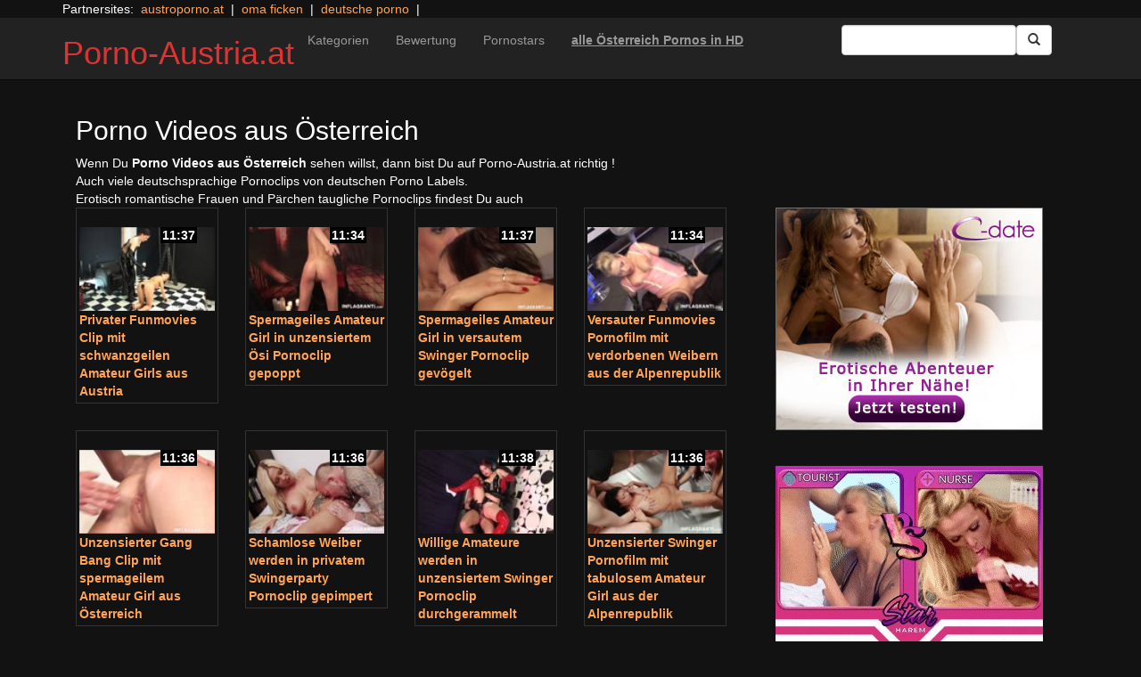

--- FILE ---
content_type: text/html; charset=UTF-8
request_url: https://porno-austria.at/tag/german/
body_size: 12077
content:
<!DOCTYPE html>
<html dir="ltr" lang="de">
<head>
<meta charset="UTF-8"/>
<meta name="viewport" content="width=device-width"/>
<meta name="language" content="de-at">
<meta name="norton-safeweb-site-verification" content="5p9vbexh0nz7c39lajmglcf93h3qdnwj-ydxnubjlo20zwgxxs286gm8bpz3565cgqyfbklx4ee9sct60hcvx41267b1s0rof-8s2t6i16e9p6kka4mqb16pyerb9lwi"/>
<link rel="alternate" hreflang="en-us" href="https://us.hc6.org/"/>
<link rel="alternate" hreflang="en-gb" href="https://us.hc6.org/"/>
<link rel="alternate" hreflang="x-default" href="https://porno-austria.at"/>
<link rel="dns-prefetch" href="https://porno-austria.at">
<link rel="dns-prefetch" href="https://storage.googleapis.com">
<link rel="dns-prefetch" href="https://netdna.bootstrapcdn.com">
<link rel="dns-prefetch" href="https://www.googletagmanager.com">
<link rel="dns-prefetch" href="https://cdncache1.hc6.org">
<link rel="profile" href="https://gmpg.org/xfn/11"/>
<link rel="pingback" href="https://porno-austria.at/xmlrpc.php"/>
<link rel="preload" href="//netdna.bootstrapcdn.com/bootstrap/3.0.2/fonts/glyphicons-halflings-regular.woff" as="font" type="font/woff" crossorigin>
<link rel="preload" href="//netdna.bootstrapcdn.com/bootstrap/3.0.2/fonts/glyphicons-halflings-regular.ttf" as="font" type="font/woff" crossorigin>
<link rel="icon" href="//cdncache1.hc6.org/PicServer/speedup/dating/datingarea_blue/img/favicon.png" type="image/png"/>
<style>img:is([sizes="auto" i], [sizes^="auto," i]){contain-intrinsic-size:3000px 1500px}</style>
<title>deutsch | Porno-Austria.at</title>
<meta name="description" content="Deutschsprachige Pornos gedreht und in der deutschen Original Sprache der Darsteller, Deutschsprachige Pornfilme gibt es von den Labels MMV, also auch Magma, Inflagranti und natürlich die bekannten Herzog Klassiker Pornos"/>
<meta name="robots" content="max-snippet:-1, max-image-preview:large, max-video-preview:-1"/>
<link rel="canonical" href="https://porno-austria.at/tag/german/"/>
<link rel="next" href="https://porno-austria.at/tag/german/page/2/"/>
<meta name="generator" content="All in One SEO Pro (AIOSEO) 4.8.1.1"/>
<script type="application/ld+json" class="aioseo-schema">{"@context":"https:\/\/schema.org","@graph":[{"@type":"BreadcrumbList","@id":"https:\/\/porno-austria.at\/tag\/german\/#breadcrumblist","itemListElement":[{"@type":"ListItem","@id":"https:\/\/porno-austria.at\/#listItem","position":1,"name":"Zu Hause","item":"https:\/\/porno-austria.at\/","nextItem":{"@type":"ListItem","@id":"https:\/\/porno-austria.at\/tag\/german\/#listItem","name":"deutsch"}},{"@type":"ListItem","@id":"https:\/\/porno-austria.at\/tag\/german\/#listItem","position":2,"name":"deutsch","previousItem":{"@type":"ListItem","@id":"https:\/\/porno-austria.at\/#listItem","name":"Zu Hause"}}]},{"@type":"CollectionPage","@id":"https:\/\/porno-austria.at\/tag\/german\/#collectionpage","url":"https:\/\/porno-austria.at\/tag\/german\/","name":"deutsch | Porno-Austria.at","description":"Deutschsprachige Pornos gedreht und in der deutschen Original Sprache der Darsteller, Deutschsprachige Pornfilme gibt es von den Labels MMV, also auch Magma, Inflagranti und nat\u00fcrlich die bekannten Herzog Klassiker Pornos","inLanguage":"de-DE","isPartOf":{"@id":"https:\/\/porno-austria.at\/#website"},"breadcrumb":{"@id":"https:\/\/porno-austria.at\/tag\/german\/#breadcrumblist"}},{"@type":"Person","@id":"https:\/\/porno-austria.at\/#person","name":"PornAWM","image":{"@type":"ImageObject","@id":"https:\/\/porno-austria.at\/tag\/german\/#personImage","url":"https:\/\/secure.gravatar.com\/avatar\/fedbb3eac9d597787d46cc59914bdc9a?s=96&d=mm&r=r","width":96,"height":96,"caption":"PornAWM"}},{"@type":"WebSite","@id":"https:\/\/porno-austria.at\/#website","url":"https:\/\/porno-austria.at\/","name":"Porno-Austria.at","inLanguage":"de-DE","publisher":{"@id":"https:\/\/porno-austria.at\/#person"}}]}</script>
<link rel='dns-prefetch' href='//netdna.bootstrapcdn.com'/>
<link rel="alternate" type="application/rss+xml" title="Porno-Austria.at &raquo; deutsch Schlagwort-Feed" href="https://porno-austria.at/tag/german/feed/"/>
<link rel="stylesheet" type="text/css" href="//porno-austria.at/wp-content/cache/wpfc-minified/2p3ersxs/btyvq.css" media="all"/>
<style id='classic-theme-styles-inline-css'>.wp-block-button__link{color:#fff;background-color:#32373c;border-radius:9999px;box-shadow:none;text-decoration:none;padding:calc(.667em + 2px) calc(1.333em + 2px);font-size:1.125em}.wp-block-file__button{background:#32373c;color:#fff;text-decoration:none}</style>
<style id='global-styles-inline-css'>:root{--wp--preset--aspect-ratio--square:1;--wp--preset--aspect-ratio--4-3:4/3;--wp--preset--aspect-ratio--3-4:3/4;--wp--preset--aspect-ratio--3-2:3/2;--wp--preset--aspect-ratio--2-3:2/3;--wp--preset--aspect-ratio--16-9:16/9;--wp--preset--aspect-ratio--9-16:9/16;--wp--preset--color--black:#000;--wp--preset--color--cyan-bluish-gray:#abb8c3;--wp--preset--color--white:#fff;--wp--preset--color--pale-pink:#f78da7;--wp--preset--color--vivid-red:#cf2e2e;--wp--preset--color--luminous-vivid-orange:#ff6900;--wp--preset--color--luminous-vivid-amber:#fcb900;--wp--preset--color--light-green-cyan:#7bdcb5;--wp--preset--color--vivid-green-cyan:#00d084;--wp--preset--color--pale-cyan-blue:#8ed1fc;--wp--preset--color--vivid-cyan-blue:#0693e3;--wp--preset--color--vivid-purple:#9b51e0;--wp--preset--gradient--vivid-cyan-blue-to-vivid-purple:linear-gradient(135deg,rgba(6,147,227,1) 0%,#9b51e0 100%);--wp--preset--gradient--light-green-cyan-to-vivid-green-cyan:linear-gradient(135deg,#7adcb4 0%,#00d082 100%);--wp--preset--gradient--luminous-vivid-amber-to-luminous-vivid-orange:linear-gradient(135deg,rgba(252,185,0,1) 0%,rgba(255,105,0,1) 100%);--wp--preset--gradient--luminous-vivid-orange-to-vivid-red:linear-gradient(135deg,rgba(255,105,0,1) 0%,#cf2e2e 100%);--wp--preset--gradient--very-light-gray-to-cyan-bluish-gray:linear-gradient(135deg,#eee 0%,#a9b8c3 100%);--wp--preset--gradient--cool-to-warm-spectrum:linear-gradient(135deg,#4aeadc 0%,#9778d1 20%,#cf2aba 40%,#ee2c82 60%,#fb6962 80%,#fef84c 100%);--wp--preset--gradient--blush-light-purple:linear-gradient(135deg,#ffceec 0%,#9896f0 100%);--wp--preset--gradient--blush-bordeaux:linear-gradient(135deg,#fecda5 0%,#fe2d2d 50%,#6b003e 100%);--wp--preset--gradient--luminous-dusk:linear-gradient(135deg,#ffcb70 0%,#c751c0 50%,#4158d0 100%);--wp--preset--gradient--pale-ocean:linear-gradient(135deg,#fff5cb 0%,#b6e3d4 50%,#33a7b5 100%);--wp--preset--gradient--electric-grass:linear-gradient(135deg,#caf880 0%,#71ce7e 100%);--wp--preset--gradient--midnight:linear-gradient(135deg,#020381 0%,#2874fc 100%);--wp--preset--font-size--small:13px;--wp--preset--font-size--medium:20px;--wp--preset--font-size--large:36px;--wp--preset--font-size--x-large:42px;--wp--preset--spacing--20:.44rem;--wp--preset--spacing--30:.67rem;--wp--preset--spacing--40:1rem;--wp--preset--spacing--50:1.5rem;--wp--preset--spacing--60:2.25rem;--wp--preset--spacing--70:3.38rem;--wp--preset--spacing--80:5.06rem;--wp--preset--shadow--natural:6px 6px 9px rgba(0,0,0,.2);--wp--preset--shadow--deep:12px 12px 50px rgba(0,0,0,.4);--wp--preset--shadow--sharp:6px 6px 0 rgba(0,0,0,.2);--wp--preset--shadow--outlined:6px 6px 0 -3px rgba(255,255,255,1) , 6px 6px rgba(0,0,0,1);--wp--preset--shadow--crisp:6px 6px 0 rgba(0,0,0,1)}:where(.is-layout-flex){gap:.5em}:where(.is-layout-grid){gap:.5em}body .is-layout-flex{display:flex}.is-layout-flex{flex-wrap:wrap;align-items:center}.is-layout-flex > :is(*, div){margin:0}body .is-layout-grid{display:grid}.is-layout-grid > :is(*, div){margin:0}:where(.wp-block-columns.is-layout-flex){gap:2em}:where(.wp-block-columns.is-layout-grid){gap:2em}:where(.wp-block-post-template.is-layout-flex){gap:1.25em}:where(.wp-block-post-template.is-layout-grid){gap:1.25em}.has-black-color{color:var(--wp--preset--color--black)!important}.has-cyan-bluish-gray-color{color:var(--wp--preset--color--cyan-bluish-gray)!important}.has-white-color{color:var(--wp--preset--color--white)!important}.has-pale-pink-color{color:var(--wp--preset--color--pale-pink)!important}.has-vivid-red-color{color:var(--wp--preset--color--vivid-red)!important}.has-luminous-vivid-orange-color{color:var(--wp--preset--color--luminous-vivid-orange)!important}.has-luminous-vivid-amber-color{color:var(--wp--preset--color--luminous-vivid-amber)!important}.has-light-green-cyan-color{color:var(--wp--preset--color--light-green-cyan)!important}.has-vivid-green-cyan-color{color:var(--wp--preset--color--vivid-green-cyan)!important}.has-pale-cyan-blue-color{color:var(--wp--preset--color--pale-cyan-blue)!important}.has-vivid-cyan-blue-color{color:var(--wp--preset--color--vivid-cyan-blue)!important}.has-vivid-purple-color{color:var(--wp--preset--color--vivid-purple)!important}.has-black-background-color{background-color:var(--wp--preset--color--black)!important}.has-cyan-bluish-gray-background-color{background-color:var(--wp--preset--color--cyan-bluish-gray)!important}.has-white-background-color{background-color:var(--wp--preset--color--white)!important}.has-pale-pink-background-color{background-color:var(--wp--preset--color--pale-pink)!important}.has-vivid-red-background-color{background-color:var(--wp--preset--color--vivid-red)!important}.has-luminous-vivid-orange-background-color{background-color:var(--wp--preset--color--luminous-vivid-orange)!important}.has-luminous-vivid-amber-background-color{background-color:var(--wp--preset--color--luminous-vivid-amber)!important}.has-light-green-cyan-background-color{background-color:var(--wp--preset--color--light-green-cyan)!important}.has-vivid-green-cyan-background-color{background-color:var(--wp--preset--color--vivid-green-cyan)!important}.has-pale-cyan-blue-background-color{background-color:var(--wp--preset--color--pale-cyan-blue)!important}.has-vivid-cyan-blue-background-color{background-color:var(--wp--preset--color--vivid-cyan-blue)!important}.has-vivid-purple-background-color{background-color:var(--wp--preset--color--vivid-purple)!important}.has-black-border-color{border-color:var(--wp--preset--color--black)!important}.has-cyan-bluish-gray-border-color{border-color:var(--wp--preset--color--cyan-bluish-gray)!important}.has-white-border-color{border-color:var(--wp--preset--color--white)!important}.has-pale-pink-border-color{border-color:var(--wp--preset--color--pale-pink)!important}.has-vivid-red-border-color{border-color:var(--wp--preset--color--vivid-red)!important}.has-luminous-vivid-orange-border-color{border-color:var(--wp--preset--color--luminous-vivid-orange)!important}.has-luminous-vivid-amber-border-color{border-color:var(--wp--preset--color--luminous-vivid-amber)!important}.has-light-green-cyan-border-color{border-color:var(--wp--preset--color--light-green-cyan)!important}.has-vivid-green-cyan-border-color{border-color:var(--wp--preset--color--vivid-green-cyan)!important}.has-pale-cyan-blue-border-color{border-color:var(--wp--preset--color--pale-cyan-blue)!important}.has-vivid-cyan-blue-border-color{border-color:var(--wp--preset--color--vivid-cyan-blue)!important}.has-vivid-purple-border-color{border-color:var(--wp--preset--color--vivid-purple)!important}.has-vivid-cyan-blue-to-vivid-purple-gradient-background{background:var(--wp--preset--gradient--vivid-cyan-blue-to-vivid-purple)!important}.has-light-green-cyan-to-vivid-green-cyan-gradient-background{background:var(--wp--preset--gradient--light-green-cyan-to-vivid-green-cyan)!important}.has-luminous-vivid-amber-to-luminous-vivid-orange-gradient-background{background:var(--wp--preset--gradient--luminous-vivid-amber-to-luminous-vivid-orange)!important}.has-luminous-vivid-orange-to-vivid-red-gradient-background{background:var(--wp--preset--gradient--luminous-vivid-orange-to-vivid-red)!important}.has-very-light-gray-to-cyan-bluish-gray-gradient-background{background:var(--wp--preset--gradient--very-light-gray-to-cyan-bluish-gray)!important}.has-cool-to-warm-spectrum-gradient-background{background:var(--wp--preset--gradient--cool-to-warm-spectrum)!important}.has-blush-light-purple-gradient-background{background:var(--wp--preset--gradient--blush-light-purple)!important}.has-blush-bordeaux-gradient-background{background:var(--wp--preset--gradient--blush-bordeaux)!important}.has-luminous-dusk-gradient-background{background:var(--wp--preset--gradient--luminous-dusk)!important}.has-pale-ocean-gradient-background{background:var(--wp--preset--gradient--pale-ocean)!important}.has-electric-grass-gradient-background{background:var(--wp--preset--gradient--electric-grass)!important}.has-midnight-gradient-background{background:var(--wp--preset--gradient--midnight)!important}.has-small-font-size{font-size:var(--wp--preset--font-size--small)!important}.has-medium-font-size{font-size:var(--wp--preset--font-size--medium)!important}.has-large-font-size{font-size:var(--wp--preset--font-size--large)!important}.has-x-large-font-size{font-size:var(--wp--preset--font-size--x-large)!important}:where(.wp-block-post-template.is-layout-flex){gap:1.25em}:where(.wp-block-post-template.is-layout-grid){gap:1.25em}:where(.wp-block-columns.is-layout-flex){gap:2em}:where(.wp-block-columns.is-layout-grid){gap:2em}:root :where(.wp-block-pullquote){font-size:1.5em;line-height:1.6}</style>
<link rel='stylesheet' id='twitter-bootstrap-css' href='https://netdna.bootstrapcdn.com/bootstrap/3.0.2/css/bootstrap.min.css?ver=3.0.2' type='text/css' media='all'/>
<style>body{background-color:#121212;color:#fff}a:link{color:#ffa357}a:visited{color:#ccc}.widget-area h2,.tag-cloud h2{font-size:18px;line-height:18px}.widget-area li{list-style:none}.tag-cloud a{white-space:nowrap;background-color:#666;color:#fff;padding:4px;border-radius:8px;margin-right:4px;line-height:180%}.cat-item{font-weight:bold;margin-bottom:2px;padding:4px;border-bottom:1px solid #ccc}.cat-item a{color:#666;margin:0;display:block;width:100%;height:100%}.duration{background-color:#000;color:#fff;font-size:14px;font-weight:bold;bottom:-18px;right:20px;position:relative;float:right;padding:2px;line-height:100%;clear:both}.video-preview-title a{font-size:14px;font-weight:bold;clear:both}.video-meta-data{font-size:14px}a.sponsor_link{font-size:16px;font-weight:bold}.video-data{width:auto;border:1px solid #333;padding:3px;overflow:hidden}.video-data-left{width:50%;float:left;background-color:transparent;text-align:left}.video-data-right{width:50%;float:right;text-align:right}.nav-tabs>li.active>a{background-color:#eee;border:none}.nav-tabs a{background-color:#ccc;border-bottom:1px solid #f1f1f1;color:#000}.edit-link{display:block}time{display:block}#comments{clear:both}#respond{clear:both}.flex-video{position:relative;padding-top:10px;padding-bottom:700px;height:0;overflow:hidden}.flex-video iframe,.flex-video object,.flex-video embed{position:absolute;top:0;left:0;width:100%;height:100%}@media only screen and (max-device-width:800px),only screen and (device-width:1024px) and (device-height:600px),only screen and (width:1280px) and (orientation:landscape),only screen and (device-width:800px),only screen and (max-width:767px){.flex-video{padding-top:0}}</style>
<link rel="stylesheet" type="text/css" href="//porno-austria.at/wp-content/cache/wpfc-minified/6zx7w77g/btyvq.css" media="screen"/>
<link rel="https://api.w.org/" href="https://porno-austria.at/wp-json/"/><link rel="alternate" title="JSON" type="application/json" href="https://porno-austria.at/wp-json/wp/v2/tags/35"/><link rel="EditURI" type="application/rsd+xml" title="RSD" href="https://porno-austria.at/xmlrpc.php?rsd"/>
<meta name="generator" content="WordPress 6.7.2"/>
<style>.site-title a,.site-description{color:#d33!important}</style>
</head>
<body>
<div class="container"> Partnersites:&nbsp; <a href="https://austroporno.at" alt="" target="_blank" rel="noopener">austroporno.at</a> &nbsp;|&nbsp; <a href="https://omapornos.com" alt="oma ficken" target="_blank" rel="noopener">oma ficken</a> &nbsp;|&nbsp; <a href="https://pornos.cc" alt="deutsche porno" target="_blank" rel="noopener">deutsche porno</a> &nbsp;|&nbsp; <br></div><div class="navbar navbar-inverse navbar-static-top" role="navigation">
<div class="container">
<div class="navbar-header"> <button type="button" class="navbar-toggle" data-toggle="collapse" data-target=".navbar-collapse"> <span class="sr-only">Toggle navigation</span> <span class="icon-bar"></span> <span class="icon-bar"></span> <span class="icon-bar"></span> </button> <header> <h1 class="site-title"><a href="https://porno-austria.at/" title="Porno-Austria.at" rel="home">Porno-Austria.at</a></h1> </header></div><div class="collapse navbar-collapse">
<div class="menu-menu-1-container"><ul id="nav" class="nav navbar-nav"><li id="menu-item-477" class="menu-item menu-item-type-post_type menu-item-object-page menu-item-477"><a href="https://porno-austria.at/categories/">Kategorien</a></li> <li id="menu-item-2652" class="menu-item menu-item-type-post_type menu-item-object-page menu-item-2652"><a href="https://porno-austria.at/highest-rated/">Bewertung</a></li> <li id="menu-item-480" class="menu-item menu-item-type-post_type menu-item-object-page menu-item-480"><a href="https://porno-austria.at/porn-star-list/">Pornostars</a></li> <li id="menu-item-8931" class="menu-item menu-item-type-custom menu-item-object-custom menu-item-8931"><a href="https://msecure106.com/track/NTIzNi4xLjI0LjY2LjMuMC4wLjAuMA"><b><u>alle Österreich Pornos in HD</u></b></a></li> </ul></div><form class="navbar-form navbar-right" action="https://porno-austria.at">
<div class="form-group"> <input type="text" class="form-control" alt="search" id="search input" aria-label="Search Input Field" name="search input"></div><button type="submit" class="btn btn-default btn-md" alt="Submit Button" id="Submit Button" aria-label="Submit Button">
<span class="glyphicon glyphicon-search"></span>
</button>
</form></div></div></div><div class="container">
<div class="col-xs-12 col-sm-12 col-md-12 col-lg-12">
<h2>Porno Videos aus &Ouml;sterreich</h2>
Wenn Du <b>Porno Videos aus &Ouml;sterreich</b> sehen willst, dann bist Du auf Porno-Austria.at richtig !
<br>Auch viele deutschsprachige Pornoclips von deutschen Porno Labels.
<br>Erotisch romantische Frauen und P&auml;rchen taugliche Pornoclips findest Du auch
<br>
<div class="row">
<div class="col-xs-12 col-sm-12 col-md-12 col-lg-2"> 
<div class="tab-content">
<div class="video-data row-fluid tab-pane active">
<div class="duration"> 11:37</div><div class="video-preview"> <a href="https://porno-austria.at/inflagranti/inflagranti-40.html/" title="Privater Funmovies Clip mit schwanzgeilen Amateur Girls aus Austria"><img class="img-responsive" src="https://storage.googleapis.com/cdnawmglobal/1dirxxyyzz/PicServer/nlclp/paat/tubeace-thumbs/59/25259_3.jpg" alt="Privater Funmovies Clip mit schwanzgeilen Amateur Girls aus Austria" width=320 height=200></a></div><div class="video-meta-data">
<div class="video-preview-title"> <a href="https://porno-austria.at/inflagranti/inflagranti-40.html/" rel="bookmark" title="Privater Funmovies Clip mit schwanzgeilen Amateur Girls aus Austria"> Privater Funmovies Clip mit schwanzgeilen Amateur Girls aus Austria </a></div><div class="pull-right">  <span class="views"> </span></div></div></div></div></div><div class="col-xs-12 col-sm-12 col-md-12 col-lg-2"> 
<div class="tab-content">
<div class="video-data row-fluid tab-pane active">
<div class="duration"> 11:34</div><div class="video-preview"> <a href="https://porno-austria.at/inflagranti/inflagranti-39.html/" title="Spermageiles Amateur Girl in unzensiertem &Ouml;si Pornoclip gepoppt"><img class="img-responsive" src="https://storage.googleapis.com/cdnawmglobal/1dirxxyyzz/PicServer/nlclp/paat/tubeace-thumbs/57/25257_3.jpg" alt="Spermageiles Amateur Girl in unzensiertem &Ouml;si Pornoclip gepoppt" width=320 height=200></a></div><div class="video-meta-data">
<div class="video-preview-title"> <a href="https://porno-austria.at/inflagranti/inflagranti-39.html/" rel="bookmark" title="Spermageiles Amateur Girl in unzensiertem &Ouml;si Pornoclip gepoppt"> Spermageiles Amateur Girl in unzensiertem &Ouml;si Pornoclip gepoppt </a></div><div class="pull-right">  <span class="views"> </span></div></div></div></div></div><div class="col-xs-12 col-sm-12 col-md-12 col-lg-2"> 
<div class="tab-content">
<div class="video-data row-fluid tab-pane active">
<div class="duration"> 11:37</div><div class="video-preview"> <a href="https://porno-austria.at/inflagranti/inflagranti-38.html/" title="Spermageiles Amateur Girl in versautem Swinger Pornoclip gev&ouml;gelt"><img class="img-responsive" src="https://storage.googleapis.com/cdnawmglobal/1dirxxyyzz/PicServer/nlclp/paat/tubeace-thumbs/65/25265_3.jpg" alt="Spermageiles Amateur Girl in versautem Swinger Pornoclip gev&ouml;gelt" width=320 height=200></a></div><div class="video-meta-data">
<div class="video-preview-title"> <a href="https://porno-austria.at/inflagranti/inflagranti-38.html/" rel="bookmark" title="Spermageiles Amateur Girl in versautem Swinger Pornoclip gev&ouml;gelt"> Spermageiles Amateur Girl in versautem Swinger Pornoclip gev&ouml;gelt </a></div><div class="pull-right">  <span class="views"> </span></div></div></div></div></div><div class="col-xs-12 col-sm-12 col-md-12 col-lg-2"> 
<div class="tab-content">
<div class="video-data row-fluid tab-pane active">
<div class="duration"> 11:34</div><div class="video-preview"> <a href="https://porno-austria.at/inflagranti/inflagranti-37.html/" title="Versauter Funmovies Pornofilm mit verdorbenen Weibern aus der Alpenrepublik"><img class="img-responsive" src="https://storage.googleapis.com/cdnawmglobal/1dirxxyyzz/PicServer/nlclp/paat/tubeace-thumbs/63/25263_3.jpg" alt="Versauter Funmovies Pornofilm mit verdorbenen Weibern aus der Alpenrepublik" width=320 height=200></a></div><div class="video-meta-data">
<div class="video-preview-title"> <a href="https://porno-austria.at/inflagranti/inflagranti-37.html/" rel="bookmark" title="Versauter Funmovies Pornofilm mit verdorbenen Weibern aus der Alpenrepublik"> Versauter Funmovies Pornofilm mit verdorbenen Weibern aus der Alpenrepublik </a></div><div class="pull-right">  <span class="views"> </span></div></div></div></div></div><div align=center> <a id="lnkstart1" href="https://inspxtrc.com/?a=17624&c=5167&s1=0&s2=111" alt="Ads2" rel="nofollow" target="_blank"> <img src="https://storage.googleapis.com/cdnawmglobal/1dirxxyyzz/PicServer/ban/spon/cdate300-5167.gif" alt="Ads2" id="START1" width=300 height=250> </a></div></div><div class="row">
<div class="col-xs-12 col-sm-12 col-md-12 col-lg-2"> 
<div class="tab-content">
<div class="video-data row-fluid tab-pane active">
<div class="duration"> 11:36</div><div class="video-preview"> <a href="https://porno-austria.at/inflagranti/inflagranti-36.html/" title="Unzensierter Gang Bang Clip mit spermageilem Amateur Girl aus &Ouml;sterreich"><img class="img-responsive" src="https://storage.googleapis.com/cdnawmglobal/1dirxxyyzz/PicServer/nlclp/paat/tubeace-thumbs/61/25261_3.jpg" alt="Unzensierter Gang Bang Clip mit spermageilem Amateur Girl aus &Ouml;sterreich" width=320 height=200></a></div><div class="video-meta-data">
<div class="video-preview-title"> <a href="https://porno-austria.at/inflagranti/inflagranti-36.html/" rel="bookmark" title="Unzensierter Gang Bang Clip mit spermageilem Amateur Girl aus &Ouml;sterreich"> Unzensierter Gang Bang Clip mit spermageilem Amateur Girl aus &Ouml;sterreich </a></div><div class="pull-right">  <span class="views"> </span></div></div></div></div></div><div class="col-xs-12 col-sm-12 col-md-12 col-lg-2"> 
<div class="tab-content">
<div class="video-data row-fluid tab-pane active">
<div class="duration"> 11:36</div><div class="video-preview"> <a href="https://porno-austria.at/inflagranti/inflagranti-35.html/" title="Schamlose Weiber werden in privatem Swingerparty Pornoclip gepimpert"><img class="img-responsive" src="https://storage.googleapis.com/cdnawmglobal/1dirxxyyzz/PicServer/nlclp/paat/tubeace-thumbs/83/25283_3.jpg" alt="Schamlose Weiber werden in privatem Swingerparty Pornoclip gepimpert" width=320 height=200></a></div><div class="video-meta-data">
<div class="video-preview-title"> <a href="https://porno-austria.at/inflagranti/inflagranti-35.html/" rel="bookmark" title="Schamlose Weiber werden in privatem Swingerparty Pornoclip gepimpert"> Schamlose Weiber werden in privatem Swingerparty Pornoclip gepimpert </a></div><div class="pull-right">  <span class="views"> </span></div></div></div></div></div><div class="col-xs-12 col-sm-12 col-md-12 col-lg-2"> 
<div class="tab-content">
<div class="video-data row-fluid tab-pane active">
<div class="duration"> 11:38</div><div class="video-preview"> <a href="https://porno-austria.at/inflagranti/inflagranti-34.html/" title="Willige Amateure werden in unzensiertem Swinger Pornoclip durchgerammelt"><img class="img-responsive" src="https://storage.googleapis.com/cdnawmglobal/1dirxxyyzz/PicServer/nlclp/paat/tubeace-thumbs/01/25301_3.jpg" alt="Willige Amateure werden in unzensiertem Swinger Pornoclip durchgerammelt" width=320 height=200></a></div><div class="video-meta-data">
<div class="video-preview-title"> <a href="https://porno-austria.at/inflagranti/inflagranti-34.html/" rel="bookmark" title="Willige Amateure werden in unzensiertem Swinger Pornoclip durchgerammelt"> Willige Amateure werden in unzensiertem Swinger Pornoclip durchgerammelt </a></div><div class="pull-right">  <span class="views"> </span></div></div></div></div></div><div class="col-xs-12 col-sm-12 col-md-12 col-lg-2"> 
<div class="tab-content">
<div class="video-data row-fluid tab-pane active">
<div class="duration"> 11:36</div><div class="video-preview"> <a href="https://porno-austria.at/inflagranti/inflagranti-33.html/" title="Unzensierter Swinger Pornofilm mit tabulosem Amateur Girl aus der Alpenrepublik"><img class="img-responsive" src="https://storage.googleapis.com/cdnawmglobal/1dirxxyyzz/PicServer/nlclp/paat/tubeace-thumbs/75/25275_3.jpg" alt="Unzensierter Swinger Pornofilm mit tabulosem Amateur Girl aus der Alpenrepublik" width=320 height=200></a></div><div class="video-meta-data">
<div class="video-preview-title"> <a href="https://porno-austria.at/inflagranti/inflagranti-33.html/" rel="bookmark" title="Unzensierter Swinger Pornofilm mit tabulosem Amateur Girl aus der Alpenrepublik"> Unzensierter Swinger Pornofilm mit tabulosem Amateur Girl aus der Alpenrepublik </a></div><div class="pull-right">  <span class="views"> </span></div></div></div></div></div><br><br>
<div align=center> <a id="lnkstart2" href="//tm-offers.gamingadult.com/?offer=2565&uid=efa18a75-2f70-4f34-bc7a-8bc41c6b0be0" alt="Ads3" rel="nofollow" target="_blank"> <img src="https://storage.googleapis.com/cdnawmglobal/1dirxxyyzz/PicServer/ban/spon/comix300-1.gif" alt="Ads3" id="START2" width=300 height=250> </a></div><br></div><div class="row">
<div class="col-xs-12 col-sm-12 col-md-12 col-lg-2"> 
<div class="tab-content">
<div class="video-data row-fluid tab-pane active">
<div class="duration"> 11:36</div><div class="video-preview"> <a href="https://porno-austria.at/inflagranti/inflagranti-32.html/" title="Schwanzgeiles Girl in versautem Gruppensex Pornoclip durchgerammelt"><img class="img-responsive" src="https://storage.googleapis.com/cdnawmglobal/1dirxxyyzz/PicServer/nlclp/paat/tubeace-thumbs/99/25299_3.jpg" alt="Schwanzgeiles Girl in versautem Gruppensex Pornoclip durchgerammelt" width=320 height=200></a></div><div class="video-meta-data">
<div class="video-preview-title"> <a href="https://porno-austria.at/inflagranti/inflagranti-32.html/" rel="bookmark" title="Schwanzgeiles Girl in versautem Gruppensex Pornoclip durchgerammelt"> Schwanzgeiles Girl in versautem Gruppensex Pornoclip durchgerammelt </a></div><div class="pull-right">  <span class="views"> </span></div></div></div></div></div><div class="col-xs-12 col-sm-12 col-md-12 col-lg-2"> 
<div class="tab-content">
<div class="video-data row-fluid tab-pane active">
<div class="duration"> 11:37</div><div class="video-preview"> <a href="https://porno-austria.at/inflagranti/inflagranti-31.html/" title="Hemmungsloses Amateur Luder in unzensiertem Swinger Porno gepimpert"><img class="img-responsive" src="https://storage.googleapis.com/cdnawmglobal/1dirxxyyzz/PicServer/nlclp/paat/tubeace-thumbs/97/25297_3.jpg" alt="Hemmungsloses Amateur Luder in unzensiertem Swinger Porno gepimpert" width=320 height=200></a></div><div class="video-meta-data">
<div class="video-preview-title"> <a href="https://porno-austria.at/inflagranti/inflagranti-31.html/" rel="bookmark" title="Hemmungsloses Amateur Luder in unzensiertem Swinger Porno gepimpert"> Hemmungsloses Amateur Luder in unzensiertem Swinger Porno gepimpert </a></div><div class="pull-right">  <span class="views"> </span></div></div></div></div></div><div class="col-xs-12 col-sm-12 col-md-12 col-lg-2"> 
<div class="tab-content">
<div class="video-data row-fluid tab-pane active">
<div class="duration"> 11:39</div><div class="video-preview"> <a href="https://porno-austria.at/inflagranti/inflagranti-30.html/" title="Privater Swingerparty Pornoclip mit hemmungslosen Amateur Girls aus Austria"><img class="img-responsive" src="https://storage.googleapis.com/cdnawmglobal/1dirxxyyzz/PicServer/nlclp/paat/tubeace-thumbs/95/25295_3.jpg" alt="Privater Swingerparty Pornoclip mit hemmungslosen Amateur Girls aus Austria" width=320 height=200></a></div><div class="video-meta-data">
<div class="video-preview-title"> <a href="https://porno-austria.at/inflagranti/inflagranti-30.html/" rel="bookmark" title="Privater Swingerparty Pornoclip mit hemmungslosen Amateur Girls aus Austria"> Privater Swingerparty Pornoclip mit hemmungslosen Amateur Girls aus Austria </a></div><div class="pull-right">  <span class="views"> </span></div></div></div></div></div><div class="col-xs-12 col-sm-12 col-md-12 col-lg-2"> 
<div class="tab-content">
<div class="video-data row-fluid tab-pane active">
<div class="duration"> 11:39</div><div class="video-preview"> <a href="https://porno-austria.at/inflagranti/inflagranti-29.html/" title="Unzensierter Swingerparty Porno mit dauergeilen Amateur Girls aus &Ouml;sterreich"><img class="img-responsive" src="https://storage.googleapis.com/cdnawmglobal/1dirxxyyzz/PicServer/nlclp/paat/tubeace-thumbs/93/25293_3.jpg" alt="Unzensierter Swingerparty Porno mit dauergeilen Amateur Girls aus &Ouml;sterreich" width=320 height=200></a></div><div class="video-meta-data">
<div class="video-preview-title"> <a href="https://porno-austria.at/inflagranti/inflagranti-29.html/" rel="bookmark" title="Unzensierter Swingerparty Porno mit dauergeilen Amateur Girls aus &Ouml;sterreich"> Unzensierter Swingerparty Porno mit dauergeilen Amateur Girls aus &Ouml;sterreich </a></div><div class="pull-right">  <span class="views"> </span></div></div></div></div></div><div class="col-xs-12 col-sm-12 col-md-12 col-lg-2"> 
<div class="tab-content">
<div class="video-data row-fluid tab-pane active">
<div class="duration"> 11:37</div><div class="video-preview"> <a href="https://porno-austria.at/inflagranti/inflagranti-28.html/" title="Hemmungslose Schlampe aus der Alpenrepublik will in unzensiertem Gruppensex Pornofilm durchgerammelt werden"><img class="img-responsive" src="https://storage.googleapis.com/cdnawmglobal/1dirxxyyzz/PicServer/nlclp/paat/tubeace-thumbs/91/25291_3.jpg" alt="Hemmungslose Schlampe aus der Alpenrepublik will in unzensiertem Gruppensex Pornofilm durchgerammelt werden" width=320 height=200></a></div><div class="video-meta-data">
<div class="video-preview-title"> <a href="https://porno-austria.at/inflagranti/inflagranti-28.html/" rel="bookmark" title="Hemmungslose Schlampe aus der Alpenrepublik will in unzensiertem Gruppensex Pornofilm durchgerammelt werden"> Hemmungslose Schlampe aus der Alpenrepublik will in unzensiertem Gruppensex Pornofilm durchgerammelt werden </a></div><div class="pull-right">  <span class="views"> </span></div></div></div></div></div><div class="col-xs-12 col-sm-12 col-md-12 col-lg-2"> 
<div class="tab-content">
<div class="video-data row-fluid tab-pane active">
<div class="duration"> 11:36</div><div class="video-preview"> <a href="https://porno-austria.at/inflagranti/inflagranti-27.html/" title="Versauter Funmovies Clip mit schamlosem Amateur Luder aus &Ouml;sterreich"><img class="img-responsive" src="https://storage.googleapis.com/cdnawmglobal/1dirxxyyzz/PicServer/nlclp/paat/tubeace-thumbs/89/25289_3.jpg" alt="Versauter Funmovies Clip mit schamlosem Amateur Luder aus &Ouml;sterreich" width=320 height=200></a></div><div class="video-meta-data">
<div class="video-preview-title"> <a href="https://porno-austria.at/inflagranti/inflagranti-27.html/" rel="bookmark" title="Versauter Funmovies Clip mit schamlosem Amateur Luder aus &Ouml;sterreich"> Versauter Funmovies Clip mit schamlosem Amateur Luder aus &Ouml;sterreich </a></div><div class="pull-right">  <span class="views"> </span></div></div></div></div></div></div><div class="row">
<div class="col-xs-12 col-sm-12 col-md-12 col-lg-2"> 
<div class="tab-content">
<div class="video-data row-fluid tab-pane active">
<div class="duration"> 11:37</div><div class="video-preview"> <a href="https://porno-austria.at/inflagranti/inflagranti-26.html/" title="Spermageile Amateur Girls werden in unzensiertem Austria Pornofilm geknallt"><img class="img-responsive" src="https://storage.googleapis.com/cdnawmglobal/1dirxxyyzz/PicServer/nlclp/paat/tubeace-thumbs/87/25287_3.jpg" alt="Spermageile Amateur Girls werden in unzensiertem Austria Pornofilm geknallt" width=320 height=200></a></div><div class="video-meta-data">
<div class="video-preview-title"> <a href="https://porno-austria.at/inflagranti/inflagranti-26.html/" rel="bookmark" title="Spermageile Amateur Girls werden in unzensiertem Austria Pornofilm geknallt"> Spermageile Amateur Girls werden in unzensiertem Austria Pornofilm geknallt </a></div><div class="pull-right">  <span class="views"> </span></div></div></div></div></div><div class="col-xs-12 col-sm-12 col-md-12 col-lg-2"> 
<div class="tab-content">
<div class="video-data row-fluid tab-pane active">
<div class="duration"> 11:34</div><div class="video-preview"> <a href="https://porno-austria.at/inflagranti/inflagranti-25.html/" title="Hemmungslose Schlampe aus der Alpenrepublik will in unzensiertem Gruppensex Pornofilm durchgerammelt werden"><img class="img-responsive" src="https://storage.googleapis.com/cdnawmglobal/1dirxxyyzz/PicServer/nlclp/paat/tubeace-thumbs/85/25285_3.jpg" alt="Hemmungslose Schlampe aus der Alpenrepublik will in unzensiertem Gruppensex Pornofilm durchgerammelt werden" width=320 height=200></a></div><div class="video-meta-data">
<div class="video-preview-title"> <a href="https://porno-austria.at/inflagranti/inflagranti-25.html/" rel="bookmark" title="Hemmungslose Schlampe aus der Alpenrepublik will in unzensiertem Gruppensex Pornofilm durchgerammelt werden"> Hemmungslose Schlampe aus der Alpenrepublik will in unzensiertem Gruppensex Pornofilm durchgerammelt werden </a></div><div class="pull-right">  <span class="views"> </span></div></div></div></div></div><div class="col-xs-12 col-sm-12 col-md-12 col-lg-2"> 
<div class="tab-content">
<div class="video-data row-fluid tab-pane active">
<div class="duration"> 11:37</div><div class="video-preview"> <a href="https://porno-austria.at/inflagranti/inflagranti-24.html/" title="Williges Girl in unzensiertem Gang Bang Pornoclip gepimpert"><img class="img-responsive" src="https://storage.googleapis.com/cdnawmglobal/1dirxxyyzz/PicServer/nlclp/paat/tubeace-thumbs/81/25281_3.jpg" alt="Williges Girl in unzensiertem Gang Bang Pornoclip gepimpert" width=320 height=200></a></div><div class="video-meta-data">
<div class="video-preview-title"> <a href="https://porno-austria.at/inflagranti/inflagranti-24.html/" rel="bookmark" title="Williges Girl in unzensiertem Gang Bang Pornoclip gepimpert"> Williges Girl in unzensiertem Gang Bang Pornoclip gepimpert </a></div><div class="pull-right">  <span class="views"> </span></div></div></div></div></div><div class="col-xs-12 col-sm-12 col-md-12 col-lg-2"> 
<div class="tab-content">
<div class="video-data row-fluid tab-pane active">
<div class="duration"> 11:36</div><div class="video-preview"> <a href="https://porno-austria.at/inflagranti/inflagranti-23.html/" title="Willige Amateurnutte aus &Ouml;sterreich will in unzensiertem Funmovies Porno durchgerammelt werden"><img class="img-responsive" src="https://storage.googleapis.com/cdnawmglobal/1dirxxyyzz/PicServer/nlclp/paat/tubeace-thumbs/79/25279_3.jpg" alt="Willige Amateurnutte aus &Ouml;sterreich will in unzensiertem Funmovies Porno durchgerammelt werden" width=320 height=200></a></div><div class="video-meta-data">
<div class="video-preview-title"> <a href="https://porno-austria.at/inflagranti/inflagranti-23.html/" rel="bookmark" title="Willige Amateurnutte aus &Ouml;sterreich will in unzensiertem Funmovies Porno durchgerammelt werden"> Willige Amateurnutte aus &Ouml;sterreich will in unzensiertem Funmovies Porno durchgerammelt werden </a></div><div class="pull-right">  <span class="views"> </span></div></div></div></div></div><div class="col-xs-12 col-sm-12 col-md-12 col-lg-2"> 
<div class="tab-content">
<div class="video-data row-fluid tab-pane active">
<div class="duration"> 11:36</div><div class="video-preview"> <a href="https://porno-austria.at/inflagranti/inflagranti-22.html/" title="Willige Amateurnutte aus Austria will in unzensiertem Funmovies Porno gepimpert werden"><img class="img-responsive" src="https://storage.googleapis.com/cdnawmglobal/1dirxxyyzz/PicServer/nlclp/paat/tubeace-thumbs/77/25277_3.jpg" alt="Willige Amateurnutte aus Austria will in unzensiertem Funmovies Porno gepimpert werden" width=320 height=200></a></div><div class="video-meta-data">
<div class="video-preview-title"> <a href="https://porno-austria.at/inflagranti/inflagranti-22.html/" rel="bookmark" title="Willige Amateurnutte aus Austria will in unzensiertem Funmovies Porno gepimpert werden"> Willige Amateurnutte aus Austria will in unzensiertem Funmovies Porno gepimpert werden </a></div><div class="pull-right">  <span class="views"> </span></div></div></div></div></div><div class="col-xs-12 col-sm-12 col-md-12 col-lg-2"> 
<div class="tab-content">
<div class="video-data row-fluid tab-pane active">
<div class="duration"> 11:37</div><div class="video-preview"> <a href="https://porno-austria.at/inflagranti/inflagranti-21.html/" title="Versauter Swingerparty Porno mit schwanzgeilen Girls aus Austria"><img class="img-responsive" src="https://storage.googleapis.com/cdnawmglobal/1dirxxyyzz/PicServer/nlclp/paat/tubeace-thumbs/73/25273_3.jpg" alt="Versauter Swingerparty Porno mit schwanzgeilen Girls aus Austria" width=320 height=200></a></div><div class="video-meta-data">
<div class="video-preview-title"> <a href="https://porno-austria.at/inflagranti/inflagranti-21.html/" rel="bookmark" title="Versauter Swingerparty Porno mit schwanzgeilen Girls aus Austria"> Versauter Swingerparty Porno mit schwanzgeilen Girls aus Austria </a></div><div class="pull-right">  <span class="views"> </span></div></div></div></div></div></div><br>
<div class="row;" align=center> <a id="lnkstart3" href="https://trk.prodproof.com/52417afb-f4ca-410c-853c-a6095272bbc7?o=2349&source=paut&clicktag=cent" alt="Ads1" rel="nofollow" target="_blank"> <img src="https://storage.googleapis.com/cdnawmglobal/1dirxxyyzz/PicServer/ban/spon/amateur300-4.gif" alt="Ads1" id="START3" width=300 height=250> </a></div><br>
<div class="row">
<div class="col-xs-12 col-sm-12 col-md-12 col-lg-2"> 
<div class="tab-content">
<div class="video-data row-fluid tab-pane active">
<div class="duration"> 11:37</div><div class="video-preview"> <a href="https://porno-austria.at/inflagranti/inflagranti-20.html/" title="Versauter Swinger Porno mit verdorbenes Amateur Luder aus &Ouml;sterreich"><img class="img-responsive" src="https://storage.googleapis.com/cdnawmglobal/1dirxxyyzz/PicServer/nlclp/paat/tubeace-thumbs/71/25271_3.jpg" alt="Versauter Swinger Porno mit verdorbenes Amateur Luder aus &Ouml;sterreich" width=320 height=200></a></div><div class="video-meta-data">
<div class="video-preview-title"> <a href="https://porno-austria.at/inflagranti/inflagranti-20.html/" rel="bookmark" title="Versauter Swinger Porno mit verdorbenes Amateur Luder aus &Ouml;sterreich"> Versauter Swinger Porno mit verdorbenes Amateur Luder aus &Ouml;sterreich </a></div><div class="pull-right">  <span class="views"> </span></div></div></div></div></div><div class="col-xs-12 col-sm-12 col-md-12 col-lg-2"> 
<div class="tab-content">
<div class="video-data row-fluid tab-pane active">
<div class="duration"> 11:34</div><div class="video-preview"> <a href="https://porno-austria.at/inflagranti/inflagranti-19.html/" title="Versauter Swingerparty Clip mit dauergeilem Girl aus &Ouml;sterreich"><img class="img-responsive" src="https://storage.googleapis.com/cdnawmglobal/1dirxxyyzz/PicServer/nlclp/paat/tubeace-thumbs/69/25269_3.jpg" alt="Versauter Swingerparty Clip mit dauergeilem Girl aus &Ouml;sterreich" width=320 height=200></a></div><div class="video-meta-data">
<div class="video-preview-title"> <a href="https://porno-austria.at/inflagranti/inflagranti-19.html/" rel="bookmark" title="Versauter Swingerparty Clip mit dauergeilem Girl aus &Ouml;sterreich"> Versauter Swingerparty Clip mit dauergeilem Girl aus &Ouml;sterreich </a></div><div class="pull-right">  <span class="views"> </span></div></div></div></div></div><div class="col-xs-12 col-sm-12 col-md-12 col-lg-2"> 
<div class="tab-content">
<div class="video-data row-fluid tab-pane active">
<div class="duration"> 11:36</div><div class="video-preview"> <a href="https://porno-austria.at/inflagranti/inflagranti-18.html/" title="Schwanzgeiles Amateur Luder in unzensiertem Bi-Sex Pornofilm geknallt"><img class="img-responsive" src="https://storage.googleapis.com/cdnawmglobal/1dirxxyyzz/PicServer/nlclp/paat/tubeace-thumbs/67/25267_3.jpg" alt="Schwanzgeiles Amateur Luder in unzensiertem Bi-Sex Pornofilm geknallt" width=320 height=200></a></div><div class="video-meta-data">
<div class="video-preview-title"> <a href="https://porno-austria.at/inflagranti/inflagranti-18.html/" rel="bookmark" title="Schwanzgeiles Amateur Luder in unzensiertem Bi-Sex Pornofilm geknallt"> Schwanzgeiles Amateur Luder in unzensiertem Bi-Sex Pornofilm geknallt </a></div><div class="pull-right">  <span class="views"> </span></div></div></div></div></div><div class="col-xs-12 col-sm-12 col-md-12 col-lg-2"> 
<div class="tab-content">
<div class="video-data row-fluid tab-pane active">
<div class="duration"> 12:27</div><div class="video-preview"> <a href="https://porno-austria.at/austro-porno-oesterreich/funmovies-5.html/" title="Versauter Swingerparty Clip mit spermageilen Girls aus Austria"><img class="img-responsive" src="https://storage.googleapis.com/cdnawmglobal/1dirxxyyzz/PicServer/nlclp/paat/tubeace-thumbs/02/20302_3.jpg" alt="Versauter Swingerparty Clip mit spermageilen Girls aus Austria" width=320 height=200></a></div><div class="video-meta-data">
<div class="video-preview-title"> <a href="https://porno-austria.at/austro-porno-oesterreich/funmovies-5.html/" rel="bookmark" title="Versauter Swingerparty Clip mit spermageilen Girls aus Austria"> Versauter Swingerparty Clip mit spermageilen Girls aus Austria </a></div><div class="pull-right">  <span class="views"> </span></div></div></div></div></div><div class="col-xs-12 col-sm-12 col-md-12 col-lg-2"> 
<div class="tab-content">
<div class="video-data row-fluid tab-pane active">
<div class="duration"> 12:27</div><div class="video-preview"> <a href="https://porno-austria.at/austro-porno-oesterreich/funmovies-11.html/" title="Unzensierter Bi-Sex Porno mit willigen Schlampen aus Austria"><img class="img-responsive" src="https://storage.googleapis.com/cdnawmglobal/1dirxxyyzz/PicServer/nlclp/paat/tubeace-thumbs/94/20294_3.jpg" alt="Unzensierter Bi-Sex Porno mit willigen Schlampen aus Austria" width=320 height=200></a></div><div class="video-meta-data">
<div class="video-preview-title"> <a href="https://porno-austria.at/austro-porno-oesterreich/funmovies-11.html/" rel="bookmark" title="Unzensierter Bi-Sex Porno mit willigen Schlampen aus Austria"> Unzensierter Bi-Sex Porno mit willigen Schlampen aus Austria </a></div><div class="pull-right">  <span class="views"> </span></div></div></div></div></div><div class="col-xs-12 col-sm-12 col-md-12 col-lg-2"> 
<div class="tab-content">
<div class="video-data row-fluid tab-pane active">
<div class="duration"> 12:33</div><div class="video-preview"> <a href="https://porno-austria.at/austro-porno-oesterreich/funmovies-16.html/" title="Versauter Funmovies Pornofilm mit spermageilem Girl aus Austria"><img class="img-responsive" src="https://storage.googleapis.com/cdnawmglobal/1dirxxyyzz/PicServer/nlclp/paat/tubeace-thumbs/84/20284_3.jpg" alt="Versauter Funmovies Pornofilm mit spermageilem Girl aus Austria" width=320 height=200></a></div><div class="video-meta-data">
<div class="video-preview-title"> <a href="https://porno-austria.at/austro-porno-oesterreich/funmovies-16.html/" rel="bookmark" title="Versauter Funmovies Pornofilm mit spermageilem Girl aus Austria"> Versauter Funmovies Pornofilm mit spermageilem Girl aus Austria </a></div><div class="pull-right">  <span class="views"> </span></div></div></div></div></div></div><div class="row">
<div class="col-xs-12 col-sm-12 col-md-12 col-lg-2"> 
<div class="tab-content">
<div class="video-data row-fluid tab-pane active">
<div class="duration"> 12:33</div><div class="video-preview"> <a href="https://porno-austria.at/austro-porno-oesterreich/funmovies-15.html/" title="Hemmungslose Amateur Girls werden in versautem Bi-Sex Pornoclip gepimpert"><img class="img-responsive" src="https://storage.googleapis.com/cdnawmglobal/1dirxxyyzz/PicServer/nlclp/paat/tubeace-thumbs/82/20282_3.jpg" alt="Hemmungslose Amateur Girls werden in versautem Bi-Sex Pornoclip gepimpert" width=320 height=200></a></div><div class="video-meta-data">
<div class="video-preview-title"> <a href="https://porno-austria.at/austro-porno-oesterreich/funmovies-15.html/" rel="bookmark" title="Hemmungslose Amateur Girls werden in versautem Bi-Sex Pornoclip gepimpert"> Hemmungslose Amateur Girls werden in versautem Bi-Sex Pornoclip gepimpert </a></div><div class="pull-right">  <span class="views"> </span></div></div></div></div></div><div class="col-xs-12 col-sm-12 col-md-12 col-lg-2"> 
<div class="tab-content">
<div class="video-data row-fluid tab-pane active">
<div class="duration"> 12:27</div><div class="video-preview"> <a href="https://porno-austria.at/austro-porno-oesterreich/funmovies-3.html/" title="Schamlose Weiber werden in privatem &Ouml;si Porno durchgerammelt"><img class="img-responsive" src="https://storage.googleapis.com/cdnawmglobal/1dirxxyyzz/PicServer/nlclp/paat/tubeace-thumbs/98/20298_3.jpg" alt="Schamlose Weiber werden in privatem &Ouml;si Porno durchgerammelt" width=320 height=200></a></div><div class="video-meta-data">
<div class="video-preview-title"> <a href="https://porno-austria.at/austro-porno-oesterreich/funmovies-3.html/" rel="bookmark" title="Schamlose Weiber werden in privatem &Ouml;si Porno durchgerammelt"> Schamlose Weiber werden in privatem &Ouml;si Porno durchgerammelt </a></div><div class="pull-right">  <span class="views"> </span></div></div></div></div></div><div class="col-xs-12 col-sm-12 col-md-12 col-lg-2"> 
<div class="tab-content">
<div class="video-data row-fluid tab-pane active">
<div class="duration"> 12:17</div><div class="video-preview"> <a href="https://porno-austria.at/austro-porno-oesterreich/funmovies-13.html/" title="Z&uuml;gellose Schlampen werden in unzensiertem Swinger Pornofilm durchgerammelt"><img class="img-responsive" src="https://storage.googleapis.com/cdnawmglobal/1dirxxyyzz/PicServer/nlclp/paat/tubeace-thumbs/78/20278_3.jpg" alt="Z&uuml;gellose Schlampen werden in unzensiertem Swinger Pornofilm durchgerammelt" width=320 height=200></a></div><div class="video-meta-data">
<div class="video-preview-title"> <a href="https://porno-austria.at/austro-porno-oesterreich/funmovies-13.html/" rel="bookmark" title="Z&uuml;gellose Schlampen werden in unzensiertem Swinger Pornofilm durchgerammelt"> Z&uuml;gellose Schlampen werden in unzensiertem Swinger Pornofilm durchgerammelt </a></div><div class="pull-right">  <span class="views"> </span></div></div></div></div></div><div class="col-xs-12 col-sm-12 col-md-12 col-lg-2"> 
<div class="tab-content">
<div class="video-data row-fluid tab-pane active">
<div class="duration"> 12:27</div><div class="video-preview"> <a href="https://porno-austria.at/austro-porno-oesterreich/funmovies-4.html/" title="Tabuloses Girl in unzensiertem &Ouml;si Clip gev&ouml;gelt"><img class="img-responsive" src="https://storage.googleapis.com/cdnawmglobal/1dirxxyyzz/PicServer/nlclp/paat/tubeace-thumbs/00/20300_3.jpg" alt="Tabuloses Girl in unzensiertem &Ouml;si Clip gev&ouml;gelt" width=320 height=200></a></div><div class="video-meta-data">
<div class="video-preview-title"> <a href="https://porno-austria.at/austro-porno-oesterreich/funmovies-4.html/" rel="bookmark" title="Tabuloses Girl in unzensiertem &Ouml;si Clip gev&ouml;gelt"> Tabuloses Girl in unzensiertem &Ouml;si Clip gev&ouml;gelt </a></div><div class="pull-right">  <span class="views"> </span></div></div></div></div></div><div class="col-xs-12 col-sm-12 col-md-12 col-lg-2"> 
<div class="tab-content">
<div class="video-data row-fluid tab-pane active">
<div class="duration"> 12:27</div><div class="video-preview"> <a href="https://porno-austria.at/austro-porno-oesterreich/funmovies-10.html/" title="Privater Gang Bang Porno mit dauergeilen Girls aus Austria"><img class="img-responsive" src="https://storage.googleapis.com/cdnawmglobal/1dirxxyyzz/PicServer/nlclp/paat/tubeace-thumbs/92/20292_3.jpg" alt="Privater Gang Bang Porno mit dauergeilen Girls aus Austria" width=320 height=200></a></div><div class="video-meta-data">
<div class="video-preview-title"> <a href="https://porno-austria.at/austro-porno-oesterreich/funmovies-10.html/" rel="bookmark" title="Privater Gang Bang Porno mit dauergeilen Girls aus Austria"> Privater Gang Bang Porno mit dauergeilen Girls aus Austria </a></div><div class="pull-right">  <span class="views"> </span></div></div></div></div></div><div class="col-xs-12 col-sm-12 col-md-12 col-lg-2"> 
<div class="tab-content">
<div class="video-data row-fluid tab-pane active">
<div class="duration"> 10:42</div><div class="video-preview"> <a href="https://porno-austria.at/austro-porno-oesterreich/funmovies-6.html/" title="Versauter Gruppensex Clip mit schamlosen Weibern aus &Ouml;sterreich"><img class="img-responsive" src="https://storage.googleapis.com/cdnawmglobal/1dirxxyyzz/PicServer/nlclp/paat/tubeace-thumbs/04/20304_3.jpg" alt="Versauter Gruppensex Clip mit schamlosen Weibern aus &Ouml;sterreich" width=320 height=200></a></div><div class="video-meta-data">
<div class="video-preview-title"> <a href="https://porno-austria.at/austro-porno-oesterreich/funmovies-6.html/" rel="bookmark" title="Versauter Gruppensex Clip mit schamlosen Weibern aus &Ouml;sterreich"> Versauter Gruppensex Clip mit schamlosen Weibern aus &Ouml;sterreich </a></div><div class="pull-right">  <span class="views"> </span></div></div></div></div></div></div><div class="row">
<div class="col-xs-12 col-sm-12 col-md-12 col-lg-2"> 
<div class="tab-content">
<div class="video-data row-fluid tab-pane active">
<div class="duration"> 10:33</div><div class="video-preview"> <a href="https://porno-austria.at/austro-porno-oesterreich/funmovies-17.html/" title="Dauergeile Schlampen werden in unzensiertem Gruppensex Pornoclip geknallt"><img class="img-responsive" src="https://storage.googleapis.com/cdnawmglobal/1dirxxyyzz/PicServer/nlclp/paat/tubeace-thumbs/74/20274_3.jpg" alt="Dauergeile Schlampen werden in unzensiertem Gruppensex Pornoclip geknallt" width=320 height=200></a></div><div class="video-meta-data">
<div class="video-preview-title"> <a href="https://porno-austria.at/austro-porno-oesterreich/funmovies-17.html/" rel="bookmark" title="Dauergeile Schlampen werden in unzensiertem Gruppensex Pornoclip geknallt"> Dauergeile Schlampen werden in unzensiertem Gruppensex Pornoclip geknallt </a></div><div class="pull-right">  <span class="views"> </span></div></div></div></div></div><div class="col-xs-12 col-sm-12 col-md-12 col-lg-2"> 
<div class="tab-content">
<div class="video-data row-fluid tab-pane active">
<div class="duration"> 12:27</div><div class="video-preview"> <a href="https://porno-austria.at/austro-porno-oesterreich/funmovies-9.html/" title="Verdorbene Hobbynutte aus Austria will in versautem Bi-Sex Clip durchgerammelt werden"><img class="img-responsive" src="https://storage.googleapis.com/cdnawmglobal/1dirxxyyzz/PicServer/nlclp/paat/tubeace-thumbs/90/20290_3.jpg" alt="Verdorbene Hobbynutte aus Austria will in versautem Bi-Sex Clip durchgerammelt werden" width=320 height=200></a></div><div class="video-meta-data">
<div class="video-preview-title"> <a href="https://porno-austria.at/austro-porno-oesterreich/funmovies-9.html/" rel="bookmark" title="Verdorbene Hobbynutte aus Austria will in versautem Bi-Sex Clip durchgerammelt werden"> Verdorbene Hobbynutte aus Austria will in versautem Bi-Sex Clip durchgerammelt werden </a></div><div class="pull-right">  <span class="views"> </span></div></div></div></div></div><div class="col-xs-12 col-sm-12 col-md-12 col-lg-2"> 
<div class="tab-content">
<div class="video-data row-fluid tab-pane active">
<div class="duration"> 12:33</div><div class="video-preview"> <a href="https://porno-austria.at/austro-porno-oesterreich/funmovies-8.html/" title="Dauergeiles Girl in versautem Austria Pornoclip geknallt"><img class="img-responsive" src="https://storage.googleapis.com/cdnawmglobal/1dirxxyyzz/PicServer/nlclp/paat/tubeace-thumbs/88/20288_3.jpg" alt="Dauergeiles Girl in versautem Austria Pornoclip geknallt" width=320 height=200></a></div><div class="video-meta-data">
<div class="video-preview-title"> <a href="https://porno-austria.at/austro-porno-oesterreich/funmovies-8.html/" rel="bookmark" title="Dauergeiles Girl in versautem Austria Pornoclip geknallt"> Dauergeiles Girl in versautem Austria Pornoclip geknallt </a></div><div class="pull-right">  <span class="views"> </span></div></div></div></div></div><div class="col-xs-12 col-sm-12 col-md-12 col-lg-2"> 
<div class="tab-content">
<div class="video-data row-fluid tab-pane active">
<div class="duration"> 11:40</div><div class="video-preview"> <a href="https://porno-austria.at/austro-porno-oesterreich/funmovies-14.html/" title="Versauter Gang Bang Pornoclip mit willigem Amateur Girl aus &Ouml;sterreich"><img class="img-responsive" src="https://storage.googleapis.com/cdnawmglobal/1dirxxyyzz/PicServer/nlclp/paat/tubeace-thumbs/80/20280_3.jpg" alt="Versauter Gang Bang Pornoclip mit willigem Amateur Girl aus &Ouml;sterreich" width=320 height=200></a></div><div class="video-meta-data">
<div class="video-preview-title"> <a href="https://porno-austria.at/austro-porno-oesterreich/funmovies-14.html/" rel="bookmark" title="Versauter Gang Bang Pornoclip mit willigem Amateur Girl aus &Ouml;sterreich"> Versauter Gang Bang Pornoclip mit willigem Amateur Girl aus &Ouml;sterreich </a></div><div class="pull-right">  <span class="views"> </span></div></div></div></div></div><div class="col-xs-12 col-sm-12 col-md-12 col-lg-2"> 
<div class="tab-content">
<div class="video-data row-fluid tab-pane active">
<div class="duration"> 12:33</div><div class="video-preview"> <a href="https://porno-austria.at/austro-porno-oesterreich/funmovies-7.html/" title="Dauergeiles Girl in privatem Swinger Clip gev&ouml;gelt"><img class="img-responsive" src="https://storage.googleapis.com/cdnawmglobal/1dirxxyyzz/PicServer/nlclp/paat/tubeace-thumbs/86/20286_3.jpg" alt="Dauergeiles Girl in privatem Swinger Clip gev&ouml;gelt" width=320 height=200></a></div><div class="video-meta-data">
<div class="video-preview-title"> <a href="https://porno-austria.at/austro-porno-oesterreich/funmovies-7.html/" rel="bookmark" title="Dauergeiles Girl in privatem Swinger Clip gev&ouml;gelt"> Dauergeiles Girl in privatem Swinger Clip gev&ouml;gelt </a></div><div class="pull-right">  <span class="views"> </span></div></div></div></div></div><div class="col-xs-12 col-sm-12 col-md-12 col-lg-2"> 
<div class="tab-content">
<div class="video-data row-fluid tab-pane active">
<div class="duration"> 11:50</div><div class="video-preview"> <a href="https://porno-austria.at/austro-porno-oesterreich/funmovies-12.html/" title="Versauter Gang Bang Clip mit spermageilem Amateur Luder aus &Ouml;sterreich"><img class="img-responsive" src="https://storage.googleapis.com/cdnawmglobal/1dirxxyyzz/PicServer/nlclp/paat/tubeace-thumbs/76/20276_3.jpg" alt="Versauter Gang Bang Clip mit spermageilem Amateur Luder aus &Ouml;sterreich" width=320 height=200></a></div><div class="video-meta-data">
<div class="video-preview-title"> <a href="https://porno-austria.at/austro-porno-oesterreich/funmovies-12.html/" rel="bookmark" title="Versauter Gang Bang Clip mit spermageilem Amateur Luder aus &Ouml;sterreich"> Versauter Gang Bang Clip mit spermageilem Amateur Luder aus &Ouml;sterreich </a></div><div class="pull-right">  <span class="views"> </span></div></div></div></div></div></div><div class="navigation"><ol class="wp-paginate font-inherit"><li><span class='page current'>1</span></li><li><a href='https://porno-austria.at/tag/german/page/2/' title='2' aria-label='Go to page 2' class='page'>2</a></li><li><a href='https://porno-austria.at/tag/german/page/3/' title='3' aria-label='Go to page 3' class='page'>3</a></li><li><a href='https://porno-austria.at/tag/german/page/4/' title='4' aria-label='Go to page 4' class='page'>4</a></li><li><a href='https://porno-austria.at/tag/german/page/5/' title='5' aria-label='Go to page 5' class='page'>5</a></li><li class='ellipse-gap'><span class='gap'>...</span></li><li><a href='https://porno-austria.at/tag/german/page/15' title='15' aria-label='Go to page 15' class='page'>15</a></li><li><a href="https://porno-austria.at/tag/german/page/2/" class="next" aria-label="Go to next page">&raquo;</a></li></ol></div></div><div class="row">
<div class="col-xs-12 col-sm-12 col-md-12 col-lg-12">
<div class="sidebar-nav">
<div class="widget-area" role="complementary">
<div id="categories-2" class="widget_categories"><h2>Kategorien</h2><form action="https://porno-austria.at" method="get"><label class="screen-reader-text" for="cat">Kategorien</label><select name='cat' id='cat' class='postform'> <option value='-1'>Kategorie auswählen</option> <option class="level-0" value="84" selected="selected">Austria Porno</option> <option class="level-0" value="2374">BDSM</option> <option class="level-0" value="174">Cosplay Pornovideos</option> <option class="level-0" value="2732">CZ-Strassenschlampen</option> <option class="level-0" value="173">de: Herzog Klassiker</option> <option class="level-0" value="259">de: Inflagranti</option> <option class="level-0" value="260">de: Magma</option> <option class="level-0" value="261">de: MMV</option> <option class="level-0" value="2371">de: Strassenfick</option> <option class="level-0" value="2633">EnjoyX</option> <option class="level-0" value="2766">Erotik Massage u Tantra</option> <option class="level-0" value="2629">Glory Hole</option> <option class="level-0" value="265">Harmony</option> <option class="level-0" value="2777">harter Sex</option> <option class="level-0" value="1839">Joy Bear &#8211; Paar tauglich</option> <option class="level-0" value="2369">Paare Pornos &#8211; für Euch</option> <option class="level-0" value="2739">Partnertausch</option> <option class="level-0" value="2748">Sexparty</option> <option class="level-0" value="2747">Swinger</option> <option class="level-0" value="2372">Xtrem Faustfick Pornos</option> </select> </form></div></div><div class="tag-cloud"> <br><b>Tags</b><br> <a href="https://porno-austria.at/tag/cumshot/" class="tag-cloud-link tag-link-33 tag-link-position-1" style="font-size: 17.164179104478pt;" aria-label="abspritzen (702 Einträge)">abspritzen</a> <a href="https://porno-austria.at/tag/amateur/" class="tag-cloud-link tag-link-28 tag-link-position-2" style="font-size: 17.164179104478pt;" aria-label="Amateur (714 Einträge)">Amateur</a> <a href="https://porno-austria.at/tag/anal/" class="tag-cloud-link tag-link-128 tag-link-position-3" style="font-size: 14.716417910448pt;" aria-label="Analsex (277 Einträge)">Analsex</a> <a href="https://porno-austria.at/tag/bdsm/" class="tag-cloud-link tag-link-2255 tag-link-position-4" style="font-size: 14.358208955224pt;" aria-label="BDSM (237 Einträge)">BDSM</a> <a href="https://porno-austria.at/tag/blonde/" class="tag-cloud-link tag-link-45 tag-link-position-5" style="font-size: 15.432835820896pt;" aria-label="Blondine (360 Einträge)">Blondine</a> <a href="https://porno-austria.at/tag/blowjob/" class="tag-cloud-link tag-link-36 tag-link-position-6" style="font-size: 18pt;" aria-label="Blowjob (978 Einträge)">Blowjob</a> <a href="https://porno-austria.at/tag/brunette/" class="tag-cloud-link tag-link-48 tag-link-position-7" style="font-size: 16.925373134328pt;" aria-label="Brünette (651 Einträge)">Brünette</a> <a href="https://porno-austria.at/tag/lingerie/" class="tag-cloud-link tag-link-43 tag-link-position-8" style="font-size: 16.567164179104pt;" aria-label="Dessous (561 Einträge)">Dessous</a> <a href="https://porno-austria.at/tag/german/" class="tag-cloud-link tag-link-35 tag-link-position-9" style="font-size: 16.507462686567pt;" aria-label="deutsch (553 Einträge)">deutsch</a> <a href="https://porno-austria.at/tag/big-dick/" class="tag-cloud-link tag-link-93 tag-link-position-10" style="font-size: 14.89552238806pt;" aria-label="dicke Schwänze (295 Einträge)">dicke Schwänze</a> <a href="https://porno-austria.at/tag/big-tits/" class="tag-cloud-link tag-link-47 tag-link-position-11" style="font-size: 16.44776119403pt;" aria-label="dicke Titten (532 Einträge)">dicke Titten</a> <a href="https://porno-austria.at/tag/threesome/" class="tag-cloud-link tag-link-53 tag-link-position-12" style="font-size: 15.014925373134pt;" aria-label="Dreier Sex (310 Einträge)">Dreier Sex</a> <a href="https://porno-austria.at/tag/natural-tits/" class="tag-cloud-link tag-link-79 tag-link-position-13" style="font-size: 16.805970149254pt;" aria-label="echte Titten (617 Einträge)">echte Titten</a> <a href="https://porno-austria.at/tag/femdom/" class="tag-cloud-link tag-link-2252 tag-link-position-14" style="font-size: 14pt;" aria-label="Erziehung (208 Einträge)">Erziehung</a> <a href="https://porno-austria.at/tag/european/" class="tag-cloud-link tag-link-2234 tag-link-position-15" style="font-size: 14.238805970149pt;" aria-label="europäisch (230 Einträge)">europäisch</a> <a href="https://porno-austria.at/tag/bondage/" class="tag-cloud-link tag-link-2254 tag-link-position-16" style="font-size: 14.059701492537pt;" aria-label="Fesselspiele (214 Einträge)">Fesselspiele</a> <a href="https://porno-austria.at/tag/big-ass/" class="tag-cloud-link tag-link-150 tag-link-position-17" style="font-size: 14.537313432836pt;" aria-label="großer Arsch (257 Einträge)">großer Arsch</a> <a href="https://porno-austria.at/tag/groupsex/" class="tag-cloud-link tag-link-40 tag-link-position-18" style="font-size: 14.417910447761pt;" aria-label="Gruppensex (247 Einträge)">Gruppensex</a> <a href="https://porno-austria.at/tag/hardcore/" class="tag-cloud-link tag-link-42 tag-link-position-19" style="font-size: 16.805970149254pt;" aria-label="Hardcore (622 Einträge)">Hardcore</a> <a href="https://porno-austria.at/tag/high-heels/" class="tag-cloud-link tag-link-72 tag-link-position-20" style="font-size: 14.417910447761pt;" aria-label="High-Heels (245 Einträge)">High-Heels</a> <a href="https://porno-austria.at/tag/small-tits/" class="tag-cloud-link tag-link-78 tag-link-position-21" style="font-size: 14.238805970149pt;" aria-label="kleine Titten (227 Einträge)">kleine Titten</a> <a href="https://porno-austria.at/tag/lesbian/" class="tag-cloud-link tag-link-51 tag-link-position-22" style="font-size: 15.671641791045pt;" aria-label="Lesbensex (394 Einträge)">Lesbensex</a> <a href="https://porno-austria.at/tag/masturbation/" class="tag-cloud-link tag-link-70 tag-link-position-23" style="font-size: 14.179104477612pt;" aria-label="Masturbation (224 Einträge)">Masturbation</a> <a href="https://porno-austria.at/tag/solo/" class="tag-cloud-link tag-link-57 tag-link-position-24" style="font-size: 14pt;" aria-label="Masturbation solo (210 Einträge)">Masturbation solo</a> <a href="https://porno-austria.at/tag/milf/" class="tag-cloud-link tag-link-95 tag-link-position-25" style="font-size: 14.537313432836pt;" aria-label="MILF (256 Einträge)">MILF</a> <a href="https://porno-austria.at/tag/pussy-licking/" class="tag-cloud-link tag-link-90 tag-link-position-26" style="font-size: 14.716417910448pt;" aria-label="Muschi lecken (272 Einträge)">Muschi lecken</a> <a href="https://porno-austria.at/tag/stockings/" class="tag-cloud-link tag-link-41 tag-link-position-27" style="font-size: 15.731343283582pt;" aria-label="Nylonstrümpfe (408 Einträge)">Nylonstrümpfe</a> <a href="https://porno-austria.at/tag/shaved-pussy/" class="tag-cloud-link tag-link-119 tag-link-position-28" style="font-size: 15.791044776119pt;" aria-label="rasierte Mösen (419 Einträge)">rasierte Mösen</a> <a href="https://porno-austria.at/tag/kinky/" class="tag-cloud-link tag-link-725 tag-link-position-29" style="font-size: 14.65671641791pt;" aria-label="Sado Maso (266 Einträge)">Sado Maso</a> <a href="https://porno-austria.at/tag/toys/" class="tag-cloud-link tag-link-77 tag-link-position-30" style="font-size: 14.238805970149pt;" aria-label="Sextoys (228 Einträge)">Sextoys</a></div></div></div></div><br>
<div class="row; align:center">  
<div class="col-xs-12 col-sm-12 col-md-12 col-lg-12; align=center" id="sdbar"> <a id="sdblnk1" href="https://livecams.porno-austria.at/CAMS/DE/Darsteller/8954288_Melle-machts/?w=24736&ws=1910001&pc=CHAT41TOP" rel="follow" target="_blank"> <center> <h3><u>Sexcamgirls LIVE</u></h3> <img id="sdbban1" class="img-responsive center-block" src="https://storage.googleapis.com/cdnawmglobal/1dirxxyyzz/PicServer/ban/spon/visitx2.gif" alt="adsbanner" width=300 height=250 title="Advertisment"> </center> </a></div></div><br><br>                                                  
<div class="row">
<div class="col-xs-12 col-sm-12 col-md-12 col-lg-12" align=center> <a href="https://www.austromilf.at/" id="mytxtlnk1" alt="Sexkontakte" rel="follow" target="_blank"><h2><u>AustroMILF.at - Sexkontakte</u></h2></a></div></div>Legal und kostenlos stehen Dir Gigabyte-weise versaute Pornos aus &Ouml;sterreich und aller Welt zur Verf&uuml;gung. Gezeigt wird das volle Programm menschlicher Lust. Tabuthemen gibt es nicht - es wird gefickt, bis der Arzt kommt. Deshalb ist es auch v&ouml;llig egal, wie versaut deine eigenen Fantasien tats&auml;chlich sind. Auf der besten Pornotube aus &Ouml;sterreich kommst Du mit Sicherheit voll auf seine Kosten. Klicke auf einen der unzensierten Pornoclips und schau Dir an, wie geile Frauen bei AustroPorno und Funmovies  in allen erdenklichen Stellungen zum Orgasmus gefickt werden. Erlebe muskul&ouml;se Kerle mit harten Schw&auml;nzen, die die vor Potenz nur so strotzen. Du bist derjenige der bestimmt, welcher versaute Sexfilm l&auml;uft. Hast Du Bock einer Frau beim Wichsen zuzuschauen, darf es hemmungsloser Straight Sex sein oder gehst Du mehr in Richtung Gruppensex und Gangbang? Scharfe Blondinen, hei&szlig;e Girls aus Asien und Pornos mit fetten Negermamis findest Du genauso, wie versauten Lesbensex, geile Transenerotik und tabulose BDSM Rollenspiele. Damit Du ganz schnell deine bevorzugten Pornos findest, sind die versauten Fickfilme in Kategorien unterteilt. Mit einem einzigen Klick bist Du direkt bei den Pornos, die von deinem pers&ouml;nlichen erotischen Fantasien handeln.
<h3 class='align:center'>St&auml;ndig aktualisierte Fickfilme auf porno-austria.at</h3>
Eines unserer Hauptanliegen ist, dass Dir beim Porno schauen nicht langweilig wird. Deshalb werden die Fickfilme auf porno-austria.at st&auml;ndig aktualisiert. Daf&uuml;r sind unsere Mitarbeiter regelm&auml;&szlig;ig im Netz unterwegs, um Neuerscheinungen zu sichten, auf Qualit&auml;t zu pr&uuml;fen und zu kategorisieren. Erst wenn ein Pornovideo dieses Pr&uuml;fverfahren durchlaufen hat, wird der Sexclip dem Angebot hinzugef&uuml;gt. Dadurch ist gew&auml;hrleistet, dass s&auml;mtliche Pornoclips in bester Bild-und Tonqualit&auml;t bei Dir landen. Daf&uuml;r sorgt auch ein Player, der nach neuesten technischen Spezifikationen entwickelt wurde. Mit Sicherheit wirst Du von der Darstellung der versauten Hardcoreaction auf AustroPorno und Funmovies begeistert sein. Schlie&szlig;lich sollst Du bei den scharfen &ouml;sterreichischen Fickfilmen kein Detail verpassen und bei Nahaufnahmen jedes einzelne Fotzenhaar erkennen k&ouml;nnen. Die neueste technische Entwicklung sorgt daf&uuml;r, dass es keine Rolle spielt, ob Du Dir die versauten Sexfilme auf deinem Computerbildschirm, dem Tablet oder deinem Handy anschaust. 
<br><br>  
<h3 class='align:center'>Porno Videos komplett gratis</h3>
Doch wir haben auch den Anspruch, dass wir Dir s&auml;mtliche Porno Videos komplett gratis zur Verf&uuml;gung zu stellen. Das geht jedoch nur, wenn die Einnahmen aus der Werbung die Kosten decken. 
<br>Die Anzeigen auf unserer Sextube sind ganz dezent im Hintergrund gehalten und st&ouml;ren nicht beim Video schauen. Vielleicht hast Du ja sogar Lust und klickst Dich mal zu den verschiedenen Angeboten, doch das ist einzig und allein Deine Entscheidung. Wenn Du die Werbung vollst&auml;ndig ausschalten m&ouml;chtest, wechselst Du einfach in den Vollbildmodus. Das Icon findest Du unten rechts neben dem Lautst&auml;rkeregler. Mit einem einfachen Klick auf die ESC-Taste oder auf den Button oberhalb des Bildschirms wechselst Du zur&uuml;ck in den normalen Modus. Dadurch wird Dir in der uneingeschr&auml;nkte Porno Genuss garantiert. Wie alle anderen Menschen auch, hast Du sicherlich spezielle erotische Vorlieben, auf die Du besonders abf&auml;hrst. Allerdings kommt es manchmal vor, dass es schwierig ist mit dem Partner &uuml;ber seine Fantasien und sexuellen Pr&auml;ferenzen zu sprechen. Versaute Sex und Pornovideos aus &Ouml;sterreich sind bestens geeignet, um sich den notwendigen Freiraum zu schaffen. 
<br><br>
<h3 class='align:center'>Sexfilm mit der Partnerin anschauen</h3>
So solltest Du Dir gemeinsam mit deiner Partnerin einen Sexfilm anschauen. Am besten einen von AustroPorno oder Funmovies, den Du schon kennst. Du wirst sehr schnell feststellen, ob deine Frau von dem &ouml;sterreichischen Porno erregt ist oder nicht. Nun kannst Du entweder mit ihr &uuml;ber den Sexfilm und seinen Inhalt reden oder direkt angreifen und sie flachlegen. Auf alle F&auml;lle wirst Du eine Reaktion erzielen und wei&szlig; dann genau woran Du bist. Es ist v&ouml;llig egal, wie die Aktion ausgeht, hinterher bist Du in jedem Fall schlauer. Tats&auml;chlich ist es ein weit verbreitetes Vorurteil, das man Pornos nur zum Wichsen schauen kann. Aufgeschlossene Paare wissen, dass genau das Gegenteil der Fall ist. Denn zum einen kann man von guten Pornovideos jede Menge lernen und zum anderen ist auch die holde Weiblichkeit nicht gegen die versaute Hardcore Action auf dem Bildschirm gefeit. Es gibt also keinen Grund, dass Du Dir die geilen Sex und Pornovideos aus &Ouml;sterreich und aller Welt versagst oder nur heimlich anschaust. In der heutigen Zeit und im westlichen Kulturkreis sind Fickfilme ein ganz normales Konsumgut. Also klick dich durch die riesige Auswahl auf porno-austria.at und sei dabei, wenn tabulose M&auml;nner und Frauen in allen erdenklichen Stellungen miteinander ficken.
<br><br></div><div class="container">
<div id="footer-sidebar" class="secondary">
<div id="footer-sidebar1"></div></div></div><br>
<script async src="https://www.googletagmanager.com/gtag/js?id=UA-59792329-1"></script>
<script>window.dataLayer=window.dataLayer||[];function gtag(){dataLayer.push(arguments);}gtag('js',new Date());gtag('config','UA-59792329-1');</script>
<script>var sdbban1=document.getElementById("START3");if(screen.availWidth>700){sdbban1.src="https://storage.googleapis.com/cdnawmglobal/1dirxxyyzz/PicServer/ban/spon/amateur728-4.gif";sdbban1.width=728;sdbban1.height=90;}</script>
<script>(function(){var dropdown=document.getElementById("cat");function onCatChange(){if(dropdown.options[dropdown.selectedIndex].value>0){dropdown.parentNode.submit();}}dropdown.onchange=onCatChange;})();</script>
<script>var sdblnk1=document.getElementById("sdblnk1");var sdbban1=document.getElementById("sdbban1");if(screen.availWidth>700){sdbban1.src="https://cdncache1.hc6.org/PicServer/ban/spon/visitxbig2.gif";sdbban1.width=950;sdbban1.height=250;sdblnk1.href="https://livecams.porno-austria.at/CAMS/DE/Darsteller/7854594_DirtyAkira/?w=24736&ws=1910001&pc=CHAT41TOP";}</script>
<script defer src="//cdnjs.cloudflare.com/ajax/libs/jquery/3.6.0/jquery.min.js"></script>
<script defer src="https://netdna.bootstrapcdn.com/bootstrap/3.0.2/js/bootstrap.min.js"></script>
</body>
</html><!-- WP Fastest Cache file was created in 0.321 seconds, on 14. April 2025 @ 18:53 --><!-- via php -->